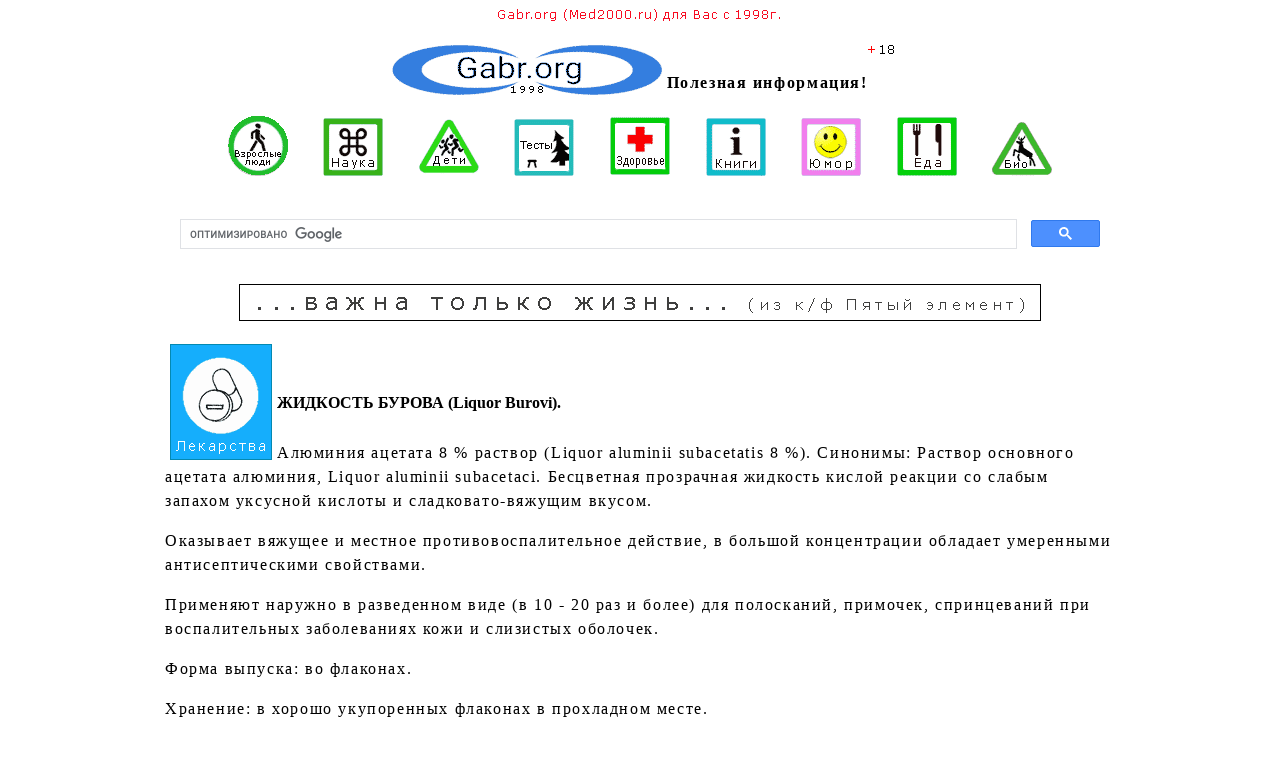

--- FILE ---
content_type: text/html; charset=UTF-8
request_url: https://gabr.org/drug/8/1402.htm
body_size: 2636
content:
<!DOCTYPE html>

<html>

<head>

<meta http-equiv="Content-Type" content="text/html; charset=UTF-8">
<meta http-equiv="Content-Language" content="ru">
<meta name="keywords" content="жидкость бурова">
<meta name="description" content="Оказывает вяжущее и местное противовоспалительное действие, в большой концентрации обладает умеренными антисептическими свойствами.  ">
<meta name="revisit-after" content="1 days">
<meta name="ROBOTS" content="ALL">
<title>жидкость бурова</title>
<link rel="stylesheet" type="text/css" href="/med.css">

<meta name=viewport content="width=device-width, initial-scale=1">

<link rel="icon" href="https://gabr.org/favicon.ico" type="image/x-icon">
<link rel="icon" href="https://gabr.org/favicon.svg" type="image/svg">
<link rel="canonical" href="https://gabr.org/drug/8/1402.htm">
<meta name="Microsoft Border" content="none">
</head>

<body>
<header style="display: inline;">
<p align="center" style="margin-top: 0; margin-bottom: 0">
<img border="0" src="/img/top.gif" width="290" height="15"></p>

<nav style="display: inline;">
<p align="center"><a href="/">
<img border="0" src="/img/logo.png" width="270" height="50" align="absbottom" hspace="5" alt="gabr.org"><font color="#000000">Полезная информация!</font></a><img border="0" src="/img/18.gif" width="26" height="9" align="top"></p>

<p align="center">
<a href="/vzroslyye.htm">
<img border="0" src="/img/man.png" width="60" height="60" hspace="15" vspace="5" alt="Взрослые. Психология. Красота. Здоровье."></a>
<a href="/teorii/teorii.htm">
<img border="0" src="/img/idei.png" width="60" height="58" hspace="15" vspace="5" alt="Идеи. Теории. Факты."></a>
<a href="/deti.htm">
<img border="0" src="/img/dety.png" width="60" height="60" hspace="15" vspace="5" alt="Дети. Воспитание. Образование. Здоровье."></a>
<a href="/testy/testy.htm">
<img border="0" src="/img/game.png" width="60" height="57" hspace="15" vspace="5" alt="Научно-популярные тесты"></a>
<a href="/rubriki/other.htm">
<img border="0" src="/img/zdorovie.png" width="60" height="60" hspace="15" vspace="5" alt="Здоровье"></a>
<a href="/knigi.htm">
<img border="0" src="/img/info.png" width="60" height="58" hspace="15" vspace="5" alt="Книги"></a>
<a href="/rubriki/smekho-terapiya.htm">
<img border="0" src="/img/fun.png" width="60" height="58" hspace="15" vspace="5" alt="Юмор. Сатира. Стендапы."></a>
<a href="/rubriki/dieta.htm">
<img border="0" src="/img/food.png" width="60" height="59" hspace="15" vspace="5" alt="Питание"></a>
<a href="/zoo/zoo.htm">
<img border="0" src="/img/zoo.png" width="60" height="55" hspace="15" vspace="5" alt="Природа. Биология. Зоология. Ботаника."></a>
</p>


</nav>

<noindex style="display: inline;">
<div align="center">
	<table border="0" width="95%" id="table163" cellspacing="1">
		<tr>
			<td>
			<script async src="https://cse.google.com/cse.js?cx=009268291573795715017:xchniivsvpy" type="9a586ab08144fcdff1f7aaac-text/javascript"></script>
<div class="gcse-search"></div>
			</td>
		</tr>
	</table>
</div>
</noindex>

</header>

<p align="center"><img border="1" src="/img/5.png" width="800" height="35"></p>


<main style="display: inline;">
<article class="articletagclassinarticles" style="display: inline;">
<p><a href="/drug/1.htm"><img border="1" src="/img/drug.png" width="100" height="114" align="left" hspace="5" alt="Лекарства"></a></p>

 

&nbsp;<h1  style="line-height: 150%"><font size="3">
 <b>
 ЖИДКОСТЬ БУРОВА (Liquor Вurovi)</b>.  
 </font></h1>
<p  style="line-height: 150%"><font size="3">
 Алюминия ацетата 8 % раствор (Liquor aluminii subacetatis 8 %). Синонимы: 
Раствор основного ацетата алюминия, Liquor aluminii subacetaci. Бесцветная 
прозрачная жидкость кислой реакции со слабым запахом уксусной кислоты и 
сладковато-вяжущим вкусом. 
</font>
<p  style="line-height: 150%"><font size="3">
 Оказывает вяжущее и местное противовоспалительное действие, в большой 
концентрации обладает умеренными антисептическими свойствами.
</font>
<p  style="line-height: 150%"><font size="3">
 Применяют наружно в разведенном виде (в 10 - 20 раз и более) для полосканий, 
примочек, спринцеваний при воспалительных заболеваниях кожи и слизистых 
оболочек.  
 </font>
<p  style="line-height: 150%"><font size="3">
 Форма выпуска: во флаконах.
</font>
<p  style="line-height: 150%"><font size="3">
 Хранение: в хорошо укупоренных флаконах в прохладном месте.
</font>
<p  style="line-height: 150%"><font size="3">
 Rр.: Liq. Вurovi 500 ml
</font>
<p  style="line-height: 150%"><font size="3">
 D.S. Для примочек (1 чайная ложка на стакан воды)&nbsp;
 
</font>
</article>
</main>
<footer>
<noindex>
<p><a href="/">
<img border="0" src="/images/gif/kniga11.gif" width="75" height="63" align="middle" hspace="9" alt="Читайте также">На главную страницу.</a></p>

<p align="center"><font size="4">©Gabr.org (Med2000.ru) (1998-2024)</font></p>

<p align="center">Последнее обновление
<!--webbot bot="TimeStamp" s-type="EDITED" s-format="%d-%m-%Y" startspan -->05-05-2024<!--webbot bot="TimeStamp" i-checksum="12504" endspan --></p>
<br>

<p align="center"><font size="2">There are contraindications. Consult a doctor.<br>
<br>
<a href="/disclaimer.htm">Прежде чем применить полученные знания, познакомьтесь с предупреждениями!</a></font><br>
<br>
</p>
<p  align="center"><font size="2">Мы используем куки! <a href="/kuki.htm">Что это значит?</a><br>
We use cookies! <a href="/cookies.htm">What does that mean?</a></font></p>

</noindex>
</footer>

<script src="/cdn-cgi/scripts/7d0fa10a/cloudflare-static/rocket-loader.min.js" data-cf-settings="9a586ab08144fcdff1f7aaac-|49" defer></script><script defer src="https://static.cloudflareinsights.com/beacon.min.js/vcd15cbe7772f49c399c6a5babf22c1241717689176015" integrity="sha512-ZpsOmlRQV6y907TI0dKBHq9Md29nnaEIPlkf84rnaERnq6zvWvPUqr2ft8M1aS28oN72PdrCzSjY4U6VaAw1EQ==" data-cf-beacon='{"version":"2024.11.0","token":"e4cf08853ab34d94bdf044e29882aed2","r":1,"server_timing":{"name":{"cfCacheStatus":true,"cfEdge":true,"cfExtPri":true,"cfL4":true,"cfOrigin":true,"cfSpeedBrain":true},"location_startswith":null}}' crossorigin="anonymous"></script>
</body>

</html>
